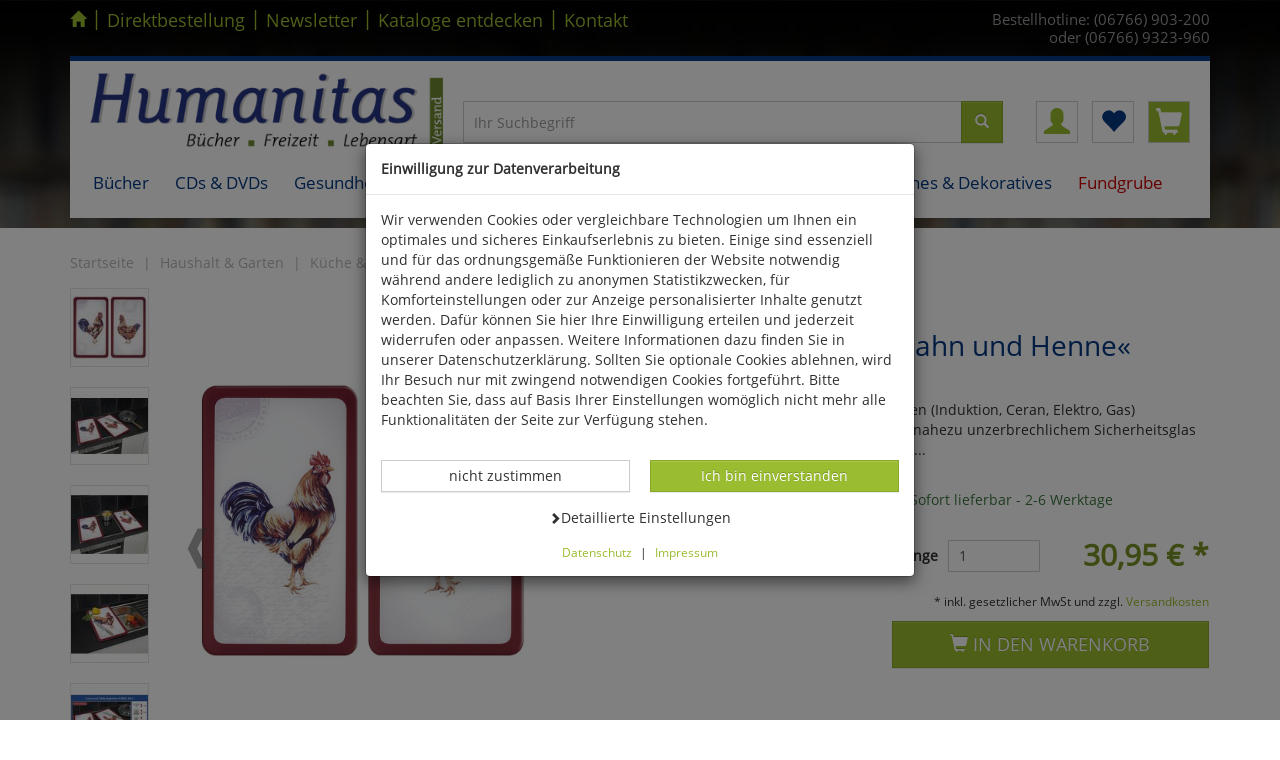

--- FILE ---
content_type: text/css
request_url: https://www.humanitas-versand.de/$WS/humanitas/websale8_shop-humanitas/benutzer/templates/css_min/ws_product_1d205ed3d7.min.css
body_size: 1886
content:
.slick-loading .slick-list{
background:#fff url(../images/ajax-loader.gif) center center no-repeat}
@font-face{
font-family:'slick';font-weight:normal;font-style:normal;src:url('../fonts/slick.eot');src:url('../fonts/slick.eot?#iefix') format('embedded-opentype'),url('../fonts/slick.woff') format('woff'),url('../fonts/slick.ttf') format('truetype'),url('../fonts/slick.svg#slick') format('svg')}
.slick-prev,.slick-next{
font-size:0;line-height:0;position:absolute;top:calc(50% - 80px);display:block;width:40px;height:80px;padding:0;cursor:pointer;border:0;outline:0;background:transparent}
.slick-prev:focus,.slick-next:focus{
outline:5px auto -webkit-focus-ring-color;outline-offset:-2px}.slick-prev{
left:-40px;background:url(../ws-customer/$ws-customer-data/global/arrows_grey_mobile.png) left center no-repeat}
.slick-next{
right:-40px;background:url(../ws-customer/$ws-customer-data/global/arrows_grey_mobile.png) right center no-repeat}
.slick-prev:hover{
left:-40px;background:url(../ws-customer/$ws-customer-data/global/arrows_green_mobile.png) left center no-repeat}
.slick-next:hover{
right:-40px;background:url(../ws-customer/$ws-customer-data/global/arrows_green_mobile.png) right center no-repeat}
@media(min-width:992px){.slick-prev,.slick-next{
top:calc(50% - 50px);height:50px}.slick-prev{
background:url(../ws-customer/$ws-customer-data/global/arrows_grey_desktop.png) left center no-repeat}
.slick-next{
background:url(../ws-customer/$ws-customer-data/global/arrows_grey_desktop.png) right center no-repeat}
.slick-prev:hover{
background:url(../ws-customer/$ws-customer-data/global/arrows_green_desktop.png) left center no-repeat}
.slick-next:hover{
background:url(../ws-customer/$ws-customer-data/global/arrows_green_desktop.png) right center no-repeat}
.pr-images .slick-prev{left:0;background:0}.pr-images .slick-next{
right:0;background:0}.pr-images .slick-prev:hover{left:0;background:0}
.pr-images .slick-next:hover{right:0;background:0}}.slick-dotted.slick-slider{
margin-bottom:30px}.slick-dots{
position:absolute;bottom:-25px;display:block;width:100%;padding:10px;margin:0;list-style:none;text-align:center}
.slick-dots li{
position:relative;display:inline-block;width:10px;height:10px;margin:0 5px;padding:0;cursor:pointer}
.slick-dots li button{
font-size:0;line-height:0;display:block;width:10px;height:10px;padding:5px;cursor:pointer;color:transparent;border:0;outline:0;background:transparent}
.slick-dots li button:hover,.slick-dots li button:focus{outline:0}
.slick-dots li button:hover:before,.slick-dots li button:focus:before{
opacity:1}.slick-dots li button:before{
font-family:'slick';font-size:10px;line-height:10px;position:absolute;top:0;left:0;width:10px;height:10px;content:'\2022';text-align:center;color:#4c4c4c;-webkit-font-smoothing:antialiased;-moz-osx-font-smoothing:grayscale}
.slick-dots li.slick-active button:before{opacity:.75;color:#9abc30}
.slick-slider{
position:relative;margin:0 30px 0 30px;display:block;box-sizing:border-box;-webkit-user-select:none;-moz-user-select:none;-ms-user-select:none;user-select:none;-webkit-touch-callout:none;-khtml-user-select:none;-ms-touch-action:pan-y;touch-action:pan-y;-webkit-tap-highlight-color:transparent}
.slick-list{
position:relative;display:block;overflow:hidden;margin:0;padding:20px 50px 30px 0}
.slick-list:focus{outline:0}.slick-list.dragging{cursor:pointer;cursor:hand}
.slick-slider .slick-track,.slick-slider .slick-list{
-webkit-transform:translate3d(0,0,0);-moz-transform:translate3d(0,0,0);-ms-transform:translate3d(0,0,0);-o-transform:translate3d(0,0,0);transform:translate3d(0,0,0)}
.slick-track{position:relative;top:0;left:0;display:block}
.slick-track:before,.slick-track:after{display:table;content:''}
.slick-track:after{clear:both}.slick-loading .slick-track{visibility:hidden}
.slick-slide{display:none;float:left;height:100%;min-height:1px}
[dir='rtl'] .slick-slide{float:right}.slick-slide img{display:block}
.slick-slide.slick-loading img{display:none}.slick-slide.dragging img{
pointer-events:none}.slick-initialized .slick-slide{display:block}
.slick-loading .slick-slide{visibility:hidden}.slick-vertical .slick-slide{
display:block;height:auto;border:1px solid transparent}
.slick-arrow.slick-hidden{display:none}.slider_start_banner .slick-list{
padding:0}.slider_start_banner .slick-dots{bottom:-35px}
.slider_start_banner .slick-next{right:10px;z-index:10;top:calc(50% - 25px)}
.slider_start_banner .slick-prev{left:10px;z-index:10;top:calc(50% - 25px)}
.pr_box_complete{margin-bottom:10px;float:left;width:100%}
.pr_box_complete .pr_info_new,.pr_box_complete .pr_info_sale{
font-family:Open Sans,sans-serif;text-transform:uppercase;position:absolute;top:5px;padding:5px 10px;font-size:20px;line-height:20px;box-shadow:1px 1px 6px rgba(0,0,0,0.176)}
.pr_box_complete .pr_info_sale{left:15px;background:#b00000;color:#fff}
.pr_box_complete .pr_info_new{right:15px;background:#9abc30;color:#fff}
.pr_box_complete .pr_info_download{
position:absolute;right:5px;bottom:5px;padding:2px 5px;background:#f5f5f5;border:solid 1px #ccc;color:#9abc30}
.pr_box_complete .pr_box{text-align:center;position:relative}
.pr_box_complete .pr_info{min-height:140px}
.CrosslinkBox.pr_box_complete .pr_info{min-height:100px}
.pr_box_complete .pr_info a:hover{text-decoration:none}
.pr_box_complete .pr_info h3,.pr_box_complete .pr_info .h3 .pr_box_complete .pr_info p{
font-size:12px;color:#033882;font-weight:bold !important;margin-bottom:0;margin-top:10px}
@media(min-width:768px){
.pr_box_complete .pr_info h3,.pr_box_complete .pr_info .h3,.pr_box_complete .pr_info p{
font-size:14px;font-weight:bold !important;color:#033882}}
.pr_box_complete .pr_info h3 span,.pr_box_complete .pr_info p span{
font-family:Open Sans,sans-serif;display:block}
.pr_box_complete .pr_is_zusatz0{
margin-top:5px;margin-bottom:5px;display:block;font-style:italic;font-weight:normal;color:#a5a5a5;height:35px;font-size:12px;overflow:hidden}
.pr_box_complete .pr_price{
display:block;margin-top:5px;color:#799326;font-size:18px;line-height:18px;font-weight:bold}
.pr_box_complete .pr_grundpreis,.pr_box_complete .pr_is_zusatz3{
margin-top:10px;display:block;height:30px;font-size:10px;line-height:13px;color:#303030;overflow:hidden}
@media(min-width:768px){
.pr_box_complete .pr_grundpreis,.pr_box_complete .pr_is_zusatz3{
font-size:11px}}.pr_hover_information{
background:#fff;border-top:5px solid #033882;box-shadow:1px 1px 6px rgba(0,0,0,0.175);left:0;top:0;position:absolute;margin:-15px 0 0 -20px;width:100%;height:calc(100% + 40px);width:calc(100% + 40px);cursor:pointer;display:none}
.pr_hover_box{width:100%;height:100%}@media(min-width:992px){
.pr_box_complete:hover .pr_hover_information{display:block;z-index:1}
.pr_box_complete:hover .pr_hover_box{
border-top:15px solid #fff;border-right:30px solid #fff;border-bottom:15px solid #fff;border-left:30px solid #fff}
.pr_hover{
z-index:2 !important;position:relative !important;box-shadow:none !important;cursor:pointer !important;padding:0 !important;margin:0 !important}
.pr_box_complete .pr_hover .pr_info_sale{left:0;top:0}
.pr_box_complete .pr_hover .pr_info_new{right:0;top:0}}
@media(max-width:1200px){
.slider_start .pr_box_complete:hover .pr_hover_information{display:none}
.slider_start .pr_box.pr_hover{
box-shadow:1px 1px 6px rgba(0,0,0,0.175) !important}}.pr_hoveroptions{
z-index:3;background-color:#fff;position:absolute;left:0;bottom:15px;margin-left:30px;margin-right:30px;width:calc(100% - 60px)}
.pr_hoveroptions .btn_cat_basket{text-transform:uppercase}
.btn_memolist_basket,.pr_hoveroptions .btn_memolist_basket{
width:48%;float:right;text-transform:uppercase}
.btn_memolist_delete,.pr_hoveroptions .btn_memolist_delete{
width:47%;float:left}@media(min-width:768px){
.btn_memolist_basket,.pr_hoveroptions .btn_memolist_basket{width:75%}
.btn_memolist_delete,.pr_hoveroptions .btn_memolist_delete{width:20%}}
@media(max-width:767px){.separator{display:block}}